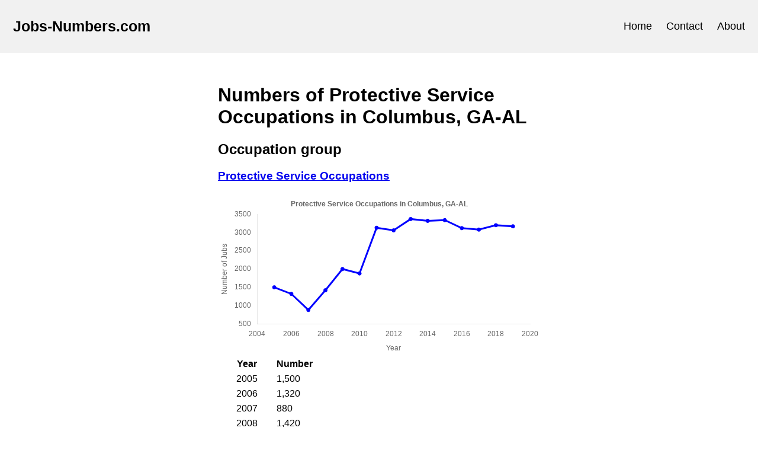

--- FILE ---
content_type: text/html; charset=utf-8
request_url: https://www.jobs-numbers.com/columbus-ga-al-protective-service-occupations.html
body_size: 3196
content:

<!DOCTYPE html>

<html>

<head>

<!-- Global site tag (gtag.js) - Google Analytics -->
<script async src="https://www.googletagmanager.com/gtag/js?id=UA-145394817-1"></script>
<script>
  window.dataLayer = window.dataLayer || [];
  function gtag(){dataLayer.push(arguments);}
  gtag('js', new Date());

  gtag('config', 'UA-145394817-1');
</script>


<link rel="stylesheet" type="text/css" href="static/style.css">
<script src="https://www.chartjs.org/dist/2.8.0/Chart.min.js"></script>
<script src="/js/scripts.js"></script>
<meta name="viewport" content="width=device-width, initial-scale=1">


<title>Protective Service Occupations Statistics in Columbus, GA-AL | jobs-numbers.com</title>


</head>

<main>
    <body>
        <div class="header">
            <a href="/" class="logo">Jobs-Numbers.com</a>
            <div class="header-right">
                <a id="head-home" href="/">Home</a>
                <a id="head-contact" href="/contact.html">Contact</a>
                <a id="head-about" href="/about.html">About</a>
            </div>
        </div>
        <script>
            var activeDict = {
                "/":"head-home",
                "/contact.html":"head-contact",
                "/about.html":"head-about",
            }
            var url = window.location.pathname            
            if (url in activeDict) {
                elementId = activeDict[url]
                document.getElementById(elementId).setAttribute('class','active')
            }
        </script>
        <div id="article-content">
            

    <h1>Numbers of Protective Service Occupations in Columbus, GA-AL</h1>
    <h2>Occupation group</h2>
    <div>
        
        
        <a name="protective-service-occupations"></a>
        <a href="#protective-service-occupations">
            <h3>Protective Service Occupations</h3>
        </a>        
    
    
        
        <div>
        <canvas id="canvas_1"></canvas>
    </div>
    <script>
            var x_data=[2005,2006,2007,2008,2009,2010,2011,2012,2013,2014,2015,2016,2017,2018,2019,];
            var y_data=[1500.0,1320.0,880.0,1420.0,2000.0,1880.0,3130.0,3060.0,3370.0,3320.0,3340.0,3120.0,3080.0,3200.0,3170.0,];
            var plotData = new PlotDataHolder(x_data, y_data, 'Protective Service Occupations', 'Columbus, GA-AL', 'canvas_1');
            addPlot(plotData);
    </script>
        
    
    <table>
        <tr>
            <th>Year</th>
            <th>Number</th>
        </tr>
        
            <tr>
                <td>2005</td>
                <td>1,500</td>
            </tr>
        
            <tr>
                <td>2006</td>
                <td>1,320</td>
            </tr>
        
            <tr>
                <td>2007</td>
                <td>880</td>
            </tr>
        
            <tr>
                <td>2008</td>
                <td>1,420</td>
            </tr>
        
            <tr>
                <td>2009</td>
                <td>2,000</td>
            </tr>
        
            <tr>
                <td>2010</td>
                <td>1,880</td>
            </tr>
        
            <tr>
                <td>2011</td>
                <td>3,130</td>
            </tr>
        
            <tr>
                <td>2012</td>
                <td>3,060</td>
            </tr>
        
            <tr>
                <td>2013</td>
                <td>3,370</td>
            </tr>
        
            <tr>
                <td>2014</td>
                <td>3,320</td>
            </tr>
        
            <tr>
                <td>2015</td>
                <td>3,340</td>
            </tr>
        
            <tr>
                <td>2016</td>
                <td>3,120</td>
            </tr>
        
            <tr>
                <td>2017</td>
                <td>3,080</td>
            </tr>
        
            <tr>
                <td>2018</td>
                <td>3,200</td>
            </tr>
        
            <tr>
                <td>2019</td>
                <td>3,170</td>
            </tr>
        
    </table>
    </div>
    
        <h2>Individual occupations</h2>
        
        <div>
            
        
        <a name="first-line-supervisors-of-correctional-officers"></a>
        <a href="#first-line-supervisors-of-correctional-officers">
            <h3>First-Line Supervisors of Correctional Officers</h3>
        </a>        
    
    
        
        <div>
        <canvas id="canvas_2"></canvas>
    </div>
    <script>
            var x_data=[2011,2012,2013,2014,2015,2016,2017,2019,];
            var y_data=[40.0,50.0,60.0,40.0,50.0,40.0,70.0,70.0,];
            var plotData = new PlotDataHolder(x_data, y_data, 'First-Line Supervisors of Correctional Officers', 'Columbus, GA-AL', 'canvas_2');
            addPlot(plotData);
    </script>
        
    
    <table>
        <tr>
            <th>Year</th>
            <th>Number</th>
        </tr>
        
            <tr>
                <td>2011</td>
                <td>40</td>
            </tr>
        
            <tr>
                <td>2012</td>
                <td>50</td>
            </tr>
        
            <tr>
                <td>2013</td>
                <td>60</td>
            </tr>
        
            <tr>
                <td>2014</td>
                <td>40</td>
            </tr>
        
            <tr>
                <td>2015</td>
                <td>50</td>
            </tr>
        
            <tr>
                <td>2016</td>
                <td>40</td>
            </tr>
        
            <tr>
                <td>2017</td>
                <td>70</td>
            </tr>
        
            <tr>
                <td>2019</td>
                <td>70</td>
            </tr>
        
    </table>
        </div>
        
        <div>
            
        
        <a name="first-line-supervisors-of-police-and-detectives"></a>
        <a href="#first-line-supervisors-of-police-and-detectives">
            <h3>First-Line Supervisors of Police and Detectives</h3>
        </a>        
    
    
        
        <div>
        <canvas id="canvas_3"></canvas>
    </div>
    <script>
            var x_data=[2011,2012,2013,2014,2015,2016,2017,2018,2019,];
            var y_data=[220.0,220.0,230.0,220.0,230.0,210.0,90.0,80.0,90.0,];
            var plotData = new PlotDataHolder(x_data, y_data, 'First-Line Supervisors of Police and Detectives', 'Columbus, GA-AL', 'canvas_3');
            addPlot(plotData);
    </script>
        
    
    <table>
        <tr>
            <th>Year</th>
            <th>Number</th>
        </tr>
        
            <tr>
                <td>2011</td>
                <td>220</td>
            </tr>
        
            <tr>
                <td>2012</td>
                <td>220</td>
            </tr>
        
            <tr>
                <td>2013</td>
                <td>230</td>
            </tr>
        
            <tr>
                <td>2014</td>
                <td>220</td>
            </tr>
        
            <tr>
                <td>2015</td>
                <td>230</td>
            </tr>
        
            <tr>
                <td>2016</td>
                <td>210</td>
            </tr>
        
            <tr>
                <td>2017</td>
                <td>90</td>
            </tr>
        
            <tr>
                <td>2018</td>
                <td>80</td>
            </tr>
        
            <tr>
                <td>2019</td>
                <td>90</td>
            </tr>
        
    </table>
        </div>
        
        <div>
            
        
        <a name="first-line-supervisors-of-firefighting-and-prevention-workers"></a>
        <a href="#first-line-supervisors-of-firefighting-and-prevention-workers">
            <h3>First-Line Supervisors of Firefighting and Prevention Workers</h3>
        </a>        
    
    
        
        <div>
        <canvas id="canvas_4"></canvas>
    </div>
    <script>
            var x_data=[2012,2013,2014,2015,2016,2017,2018,2019,];
            var y_data=[120.0,140.0,80.0,80.0,70.0,40.0,50.0,50.0,];
            var plotData = new PlotDataHolder(x_data, y_data, 'First-Line Supervisors of Firefighting and Prevention Workers', 'Columbus, GA-AL', 'canvas_4');
            addPlot(plotData);
    </script>
        
    
    <table>
        <tr>
            <th>Year</th>
            <th>Number</th>
        </tr>
        
            <tr>
                <td>2012</td>
                <td>120</td>
            </tr>
        
            <tr>
                <td>2013</td>
                <td>140</td>
            </tr>
        
            <tr>
                <td>2014</td>
                <td>80</td>
            </tr>
        
            <tr>
                <td>2015</td>
                <td>80</td>
            </tr>
        
            <tr>
                <td>2016</td>
                <td>70</td>
            </tr>
        
            <tr>
                <td>2017</td>
                <td>40</td>
            </tr>
        
            <tr>
                <td>2018</td>
                <td>50</td>
            </tr>
        
            <tr>
                <td>2019</td>
                <td>50</td>
            </tr>
        
    </table>
        </div>
        
        <div>
            
        
        <a name="first-line-supervisors-of-protective-service-workers-all-other"></a>
        <a href="#first-line-supervisors-of-protective-service-workers-all-other">
            <h3>First-Line Supervisors of Protective Service Workers, All Other</h3>
        </a>        
    
    
        
        <div>
        <canvas id="canvas_5"></canvas>
    </div>
    <script>
            var x_data=[2005,2013,2014,2015,2016,2017,2018,];
            var y_data=[30.0,30.0,30.0,50.0,60.0,70.0,40.0,];
            var plotData = new PlotDataHolder(x_data, y_data, 'First-Line Supervisors of Protective Service Workers, All Other', 'Columbus, GA-AL', 'canvas_5');
            addPlot(plotData);
    </script>
        
    
    <table>
        <tr>
            <th>Year</th>
            <th>Number</th>
        </tr>
        
            <tr>
                <td>2005</td>
                <td>30</td>
            </tr>
        
            <tr>
                <td>2013</td>
                <td>30</td>
            </tr>
        
            <tr>
                <td>2014</td>
                <td>30</td>
            </tr>
        
            <tr>
                <td>2015</td>
                <td>50</td>
            </tr>
        
            <tr>
                <td>2016</td>
                <td>60</td>
            </tr>
        
            <tr>
                <td>2017</td>
                <td>70</td>
            </tr>
        
            <tr>
                <td>2018</td>
                <td>40</td>
            </tr>
        
    </table>
        </div>
        
        <div>
            
        
        <a name="firefighters"></a>
        <a href="#firefighters">
            <h3>Firefighters</h3>
        </a>        
    
    
        
        <div>
        <canvas id="canvas_6"></canvas>
    </div>
    <script>
            var x_data=[2011,2012,2013,2014,2015,2016,2017,2018,2019,];
            var y_data=[420.0,420.0,470.0,450.0,430.0,350.0,340.0,380.0,380.0,];
            var plotData = new PlotDataHolder(x_data, y_data, 'Firefighters', 'Columbus, GA-AL', 'canvas_6');
            addPlot(plotData);
    </script>
        
    
    <table>
        <tr>
            <th>Year</th>
            <th>Number</th>
        </tr>
        
            <tr>
                <td>2011</td>
                <td>420</td>
            </tr>
        
            <tr>
                <td>2012</td>
                <td>420</td>
            </tr>
        
            <tr>
                <td>2013</td>
                <td>470</td>
            </tr>
        
            <tr>
                <td>2014</td>
                <td>450</td>
            </tr>
        
            <tr>
                <td>2015</td>
                <td>430</td>
            </tr>
        
            <tr>
                <td>2016</td>
                <td>350</td>
            </tr>
        
            <tr>
                <td>2017</td>
                <td>340</td>
            </tr>
        
            <tr>
                <td>2018</td>
                <td>380</td>
            </tr>
        
            <tr>
                <td>2019</td>
                <td>380</td>
            </tr>
        
    </table>
        </div>
        
        <div>
            
        
        <a name="bailiffs"></a>
        <a href="#bailiffs">
            <h3>Bailiffs</h3>
        </a>        
    
    
        
        <div>
        <canvas id="canvas_7"></canvas>
    </div>
    <script>
            var x_data=[2012,2013,2014,2015,2016,2019,];
            var y_data=[90.0,100.0,60.0,60.0,50.0,50.0,];
            var plotData = new PlotDataHolder(x_data, y_data, 'Bailiffs', 'Columbus, GA-AL', 'canvas_7');
            addPlot(plotData);
    </script>
        
    
    <table>
        <tr>
            <th>Year</th>
            <th>Number</th>
        </tr>
        
            <tr>
                <td>2012</td>
                <td>90</td>
            </tr>
        
            <tr>
                <td>2013</td>
                <td>100</td>
            </tr>
        
            <tr>
                <td>2014</td>
                <td>60</td>
            </tr>
        
            <tr>
                <td>2015</td>
                <td>60</td>
            </tr>
        
            <tr>
                <td>2016</td>
                <td>50</td>
            </tr>
        
            <tr>
                <td>2019</td>
                <td>50</td>
            </tr>
        
    </table>
        </div>
        
        <div>
            
        
        <a name="correctional-officers-and-jailers"></a>
        <a href="#correctional-officers-and-jailers">
            <h3>Correctional Officers and Jailers</h3>
        </a>        
    
    
        
        <div>
        <canvas id="canvas_8"></canvas>
    </div>
    <script>
            var x_data=[2005,2006,2008,2009,2010,2011,2012,2013,2014,2015,2016,2017,2018,2019,];
            var y_data=[330.0,390.0,500.0,510.0,530.0,500.0,510.0,500.0,570.0,560.0,520.0,390.0,410.0,410.0,];
            var plotData = new PlotDataHolder(x_data, y_data, 'Correctional Officers and Jailers', 'Columbus, GA-AL', 'canvas_8');
            addPlot(plotData);
    </script>
        
    
    <table>
        <tr>
            <th>Year</th>
            <th>Number</th>
        </tr>
        
            <tr>
                <td>2005</td>
                <td>330</td>
            </tr>
        
            <tr>
                <td>2006</td>
                <td>390</td>
            </tr>
        
            <tr>
                <td>2008</td>
                <td>500</td>
            </tr>
        
            <tr>
                <td>2009</td>
                <td>510</td>
            </tr>
        
            <tr>
                <td>2010</td>
                <td>530</td>
            </tr>
        
            <tr>
                <td>2011</td>
                <td>500</td>
            </tr>
        
            <tr>
                <td>2012</td>
                <td>510</td>
            </tr>
        
            <tr>
                <td>2013</td>
                <td>500</td>
            </tr>
        
            <tr>
                <td>2014</td>
                <td>570</td>
            </tr>
        
            <tr>
                <td>2015</td>
                <td>560</td>
            </tr>
        
            <tr>
                <td>2016</td>
                <td>520</td>
            </tr>
        
            <tr>
                <td>2017</td>
                <td>390</td>
            </tr>
        
            <tr>
                <td>2018</td>
                <td>410</td>
            </tr>
        
            <tr>
                <td>2019</td>
                <td>410</td>
            </tr>
        
    </table>
        </div>
        
        <div>
            
        
        <a name="detectives-and-criminal-investigators"></a>
        <a href="#detectives-and-criminal-investigators">
            <h3>Detectives and Criminal Investigators</h3>
        </a>        
    
    
        
        <div>
        <canvas id="canvas_9"></canvas>
    </div>
    <script>
            var x_data=[2005,2006,2011,2012,2013,2014,2015,2016,2017,2018,2019,];
            var y_data=[120.0,120.0,180.0,180.0,200.0,60.0,60.0,50.0,80.0,120.0,130.0,];
            var plotData = new PlotDataHolder(x_data, y_data, 'Detectives and Criminal Investigators', 'Columbus, GA-AL', 'canvas_9');
            addPlot(plotData);
    </script>
        
    
    <table>
        <tr>
            <th>Year</th>
            <th>Number</th>
        </tr>
        
            <tr>
                <td>2005</td>
                <td>120</td>
            </tr>
        
            <tr>
                <td>2006</td>
                <td>120</td>
            </tr>
        
            <tr>
                <td>2011</td>
                <td>180</td>
            </tr>
        
            <tr>
                <td>2012</td>
                <td>180</td>
            </tr>
        
            <tr>
                <td>2013</td>
                <td>200</td>
            </tr>
        
            <tr>
                <td>2014</td>
                <td>60</td>
            </tr>
        
            <tr>
                <td>2015</td>
                <td>60</td>
            </tr>
        
            <tr>
                <td>2016</td>
                <td>50</td>
            </tr>
        
            <tr>
                <td>2017</td>
                <td>80</td>
            </tr>
        
            <tr>
                <td>2018</td>
                <td>120</td>
            </tr>
        
            <tr>
                <td>2019</td>
                <td>130</td>
            </tr>
        
    </table>
        </div>
        
        <div>
            
        
        <a name="police-and-sheriff-s-patrol-officers"></a>
        <a href="#police-and-sheriff-s-patrol-officers">
            <h3>Police and Sheriff’s Patrol Officers</h3>
        </a>        
    
    
        
        <div>
        <canvas id="canvas_10"></canvas>
    </div>
    <script>
            var x_data=[2009,2010,2011,2012,2013,2014,2015,2016,2017,2018,2019,];
            var y_data=[580.0,610.0,730.0,720.0,760.0,910.0,890.0,800.0,850.0,890.0,870.0,];
            var plotData = new PlotDataHolder(x_data, y_data, 'Police and Sheriff’s Patrol Officers', 'Columbus, GA-AL', 'canvas_10');
            addPlot(plotData);
    </script>
        
    
    <table>
        <tr>
            <th>Year</th>
            <th>Number</th>
        </tr>
        
            <tr>
                <td>2009</td>
                <td>580</td>
            </tr>
        
            <tr>
                <td>2010</td>
                <td>610</td>
            </tr>
        
            <tr>
                <td>2011</td>
                <td>730</td>
            </tr>
        
            <tr>
                <td>2012</td>
                <td>720</td>
            </tr>
        
            <tr>
                <td>2013</td>
                <td>760</td>
            </tr>
        
            <tr>
                <td>2014</td>
                <td>910</td>
            </tr>
        
            <tr>
                <td>2015</td>
                <td>890</td>
            </tr>
        
            <tr>
                <td>2016</td>
                <td>800</td>
            </tr>
        
            <tr>
                <td>2017</td>
                <td>850</td>
            </tr>
        
            <tr>
                <td>2018</td>
                <td>890</td>
            </tr>
        
            <tr>
                <td>2019</td>
                <td>870</td>
            </tr>
        
    </table>
        </div>
        
        <div>
            
        
        <a name="private-detectives-and-investigators"></a>
        <a href="#private-detectives-and-investigators">
            <h3>Private Detectives and Investigators</h3>
        </a>        
    
    
        
        <div>
        <canvas id="canvas_11"></canvas>
    </div>
    <script>
            var x_data=[2009,2010,2011,2015,2017,2018,];
            var y_data=[60.0,60.0,40.0,0.0,60.0,50.0,];
            var plotData = new PlotDataHolder(x_data, y_data, 'Private Detectives and Investigators', 'Columbus, GA-AL', 'canvas_11');
            addPlot(plotData);
    </script>
        
    
    <table>
        <tr>
            <th>Year</th>
            <th>Number</th>
        </tr>
        
            <tr>
                <td>2009</td>
                <td>60</td>
            </tr>
        
            <tr>
                <td>2010</td>
                <td>60</td>
            </tr>
        
            <tr>
                <td>2011</td>
                <td>40</td>
            </tr>
        
            <tr>
                <td>2015</td>
                <td>0</td>
            </tr>
        
            <tr>
                <td>2017</td>
                <td>60</td>
            </tr>
        
            <tr>
                <td>2018</td>
                <td>50</td>
            </tr>
        
    </table>
        </div>
        
        <div>
            
        
        <a name="security-guards"></a>
        <a href="#security-guards">
            <h3>Security Guards</h3>
        </a>        
    
    
        
        <div>
        <canvas id="canvas_12"></canvas>
    </div>
    <script>
            var x_data=[2005,2006,2007,2008,2009,2010,2011,2012,2013,2014,2015,2016,2017,2018,2019,];
            var y_data=[980.0,810.0,810.0,770.0,850.0,680.0,900.0,750.0,800.0,830.0,850.0,840.0,890.0,1040.0,1010.0,];
            var plotData = new PlotDataHolder(x_data, y_data, 'Security Guards', 'Columbus, GA-AL', 'canvas_12');
            addPlot(plotData);
    </script>
        
    
    <table>
        <tr>
            <th>Year</th>
            <th>Number</th>
        </tr>
        
            <tr>
                <td>2005</td>
                <td>980</td>
            </tr>
        
            <tr>
                <td>2006</td>
                <td>810</td>
            </tr>
        
            <tr>
                <td>2007</td>
                <td>810</td>
            </tr>
        
            <tr>
                <td>2008</td>
                <td>770</td>
            </tr>
        
            <tr>
                <td>2009</td>
                <td>850</td>
            </tr>
        
            <tr>
                <td>2010</td>
                <td>680</td>
            </tr>
        
            <tr>
                <td>2011</td>
                <td>900</td>
            </tr>
        
            <tr>
                <td>2012</td>
                <td>750</td>
            </tr>
        
            <tr>
                <td>2013</td>
                <td>800</td>
            </tr>
        
            <tr>
                <td>2014</td>
                <td>830</td>
            </tr>
        
            <tr>
                <td>2015</td>
                <td>850</td>
            </tr>
        
            <tr>
                <td>2016</td>
                <td>840</td>
            </tr>
        
            <tr>
                <td>2017</td>
                <td>890</td>
            </tr>
        
            <tr>
                <td>2018</td>
                <td>1,040</td>
            </tr>
        
            <tr>
                <td>2019</td>
                <td>1,010</td>
            </tr>
        
    </table>
        </div>
        
        <div>
            
        
        <a name="lifeguards-ski-patrol-and-other-recreational-protective-service-workers"></a>
        <a href="#lifeguards-ski-patrol-and-other-recreational-protective-service-workers">
            <h3>Lifeguards, Ski Patrol, and Other Recreational Protective Service Workers</h3>
        </a>        
    
    
        
        <div>
        <canvas id="canvas_13"></canvas>
    </div>
    <script>
            var x_data=[2007,2008,2011,2013,2014,2015,2016,2017,2018,2019,];
            var y_data=[70.0,150.0,100.0,80.0,70.0,80.0,70.0,140.0,140.0,0.0,];
            var plotData = new PlotDataHolder(x_data, y_data, 'Lifeguards, Ski Patrol, and Other Recreational Protective Service Workers', 'Columbus, GA-AL', 'canvas_13');
            addPlot(plotData);
    </script>
        
    
    <table>
        <tr>
            <th>Year</th>
            <th>Number</th>
        </tr>
        
            <tr>
                <td>2007</td>
                <td>70</td>
            </tr>
        
            <tr>
                <td>2008</td>
                <td>150</td>
            </tr>
        
            <tr>
                <td>2011</td>
                <td>100</td>
            </tr>
        
            <tr>
                <td>2013</td>
                <td>80</td>
            </tr>
        
            <tr>
                <td>2014</td>
                <td>70</td>
            </tr>
        
            <tr>
                <td>2015</td>
                <td>80</td>
            </tr>
        
            <tr>
                <td>2016</td>
                <td>70</td>
            </tr>
        
            <tr>
                <td>2017</td>
                <td>140</td>
            </tr>
        
            <tr>
                <td>2018</td>
                <td>140</td>
            </tr>
        
            <tr>
                <td>2019</td>
                <td>0</td>
            </tr>
        
    </table>
        </div>
        
        <div>
            
        
        <a name="protective-service-workers-all-other"></a>
        <a href="#protective-service-workers-all-other">
            <h3>Protective Service Workers, All Other</h3>
        </a>        
    
    
        
    
    <table>
        <tr>
            <th>Year</th>
            <th>Number</th>
        </tr>
        
            <tr>
                <td>2005</td>
                <td>40</td>
            </tr>
        
            <tr>
                <td>2016</td>
                <td>60</td>
            </tr>
        
            <tr>
                <td>2017</td>
                <td>60</td>
            </tr>
        
    </table>
        </div>
        
    


        </div>
    </body>
</main>

</html>